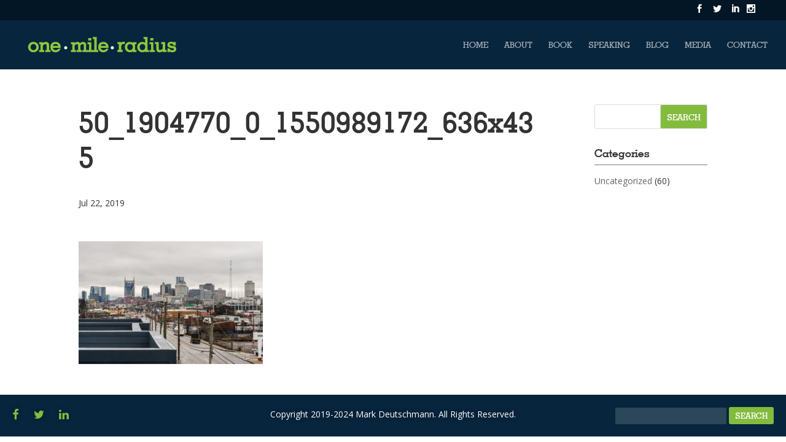

--- FILE ---
content_type: text/html; charset=UTF-8
request_url: https://onemileradius.com/2019/07/22/neighbors-city-leaders-are-working-together-to-transition-major-corridor/50_1904770_0_1550989172_636x435/
body_size: 7938
content:
<!DOCTYPE html>
<!--[if IE 6]>
<html id="ie6" lang="en-US">
<![endif]-->
<!--[if IE 7]>
<html id="ie7" lang="en-US">
<![endif]-->
<!--[if IE 8]>
<html id="ie8" lang="en-US">
<![endif]-->
<!--[if !(IE 6) | !(IE 7) | !(IE 8)  ]><!-->
<html lang="en-US">
<!--<![endif]-->
<head>
	<meta charset="UTF-8" />
			
	<meta http-equiv="X-UA-Compatible" content="IE=edge">
	<link rel="pingback" href="https://onemileradius.com/xmlrpc.php" />

		<!--[if lt IE 9]>
	<script src="https://onemileradius.com/wp-content/themes/divi/js/html5.js" type="text/javascript"></script>
	<![endif]-->
	<script src="https://use.fontawesome.com/e3f2cc2a2e.js"></script>
	<!--Font Awesome-->

	<script type="text/javascript">
		document.documentElement.className = 'js';
	</script>
	
	<!-- Global site tag (gtag.js) - Google Analytics -->
	<script async src="https://www.googletagmanager.com/gtag/js?id=UA-67205425-52"></script>
	<script>
	  window.dataLayer = window.dataLayer || [];
	  function gtag(){dataLayer.push(arguments);}
	  gtag('js', new Date());

	  gtag('config', 'UA-67205425-52');
	</script>

	<script>var et_site_url='https://onemileradius.com';var et_post_id='285';function et_core_page_resource_fallback(a,b){"undefined"===typeof b&&(b=a.sheet.cssRules&&0===a.sheet.cssRules.length);b&&(a.onerror=null,a.onload=null,a.href?a.href=et_site_url+"/?et_core_page_resource="+a.id+et_post_id:a.src&&(a.src=et_site_url+"/?et_core_page_resource="+a.id+et_post_id))}
</script><meta name='robots' content='index, follow, max-image-preview:large, max-snippet:-1, max-video-preview:-1' />

	<!-- This site is optimized with the Yoast SEO plugin v25.6 - https://yoast.com/wordpress/plugins/seo/ -->
	<title>50_1904770_0_1550989172_636x435 - Mark Deutschmann</title>
	<link rel="canonical" href="https://onemileradius.com/2019/07/22/neighbors-city-leaders-are-working-together-to-transition-major-corridor/50_1904770_0_1550989172_636x435/" />
	<meta property="og:locale" content="en_US" />
	<meta property="og:type" content="article" />
	<meta property="og:title" content="50_1904770_0_1550989172_636x435 - Mark Deutschmann" />
	<meta property="og:url" content="https://onemileradius.com/2019/07/22/neighbors-city-leaders-are-working-together-to-transition-major-corridor/50_1904770_0_1550989172_636x435/" />
	<meta property="og:site_name" content="Mark Deutschmann" />
	<meta property="og:image" content="https://onemileradius.com/2019/07/22/neighbors-city-leaders-are-working-together-to-transition-major-corridor/50_1904770_0_1550989172_636x435" />
	<meta property="og:image:width" content="636" />
	<meta property="og:image:height" content="423" />
	<meta property="og:image:type" content="image/jpeg" />
	<meta name="twitter:card" content="summary_large_image" />
	<script type="application/ld+json" class="yoast-schema-graph">{"@context":"https://schema.org","@graph":[{"@type":"WebPage","@id":"https://onemileradius.com/2019/07/22/neighbors-city-leaders-are-working-together-to-transition-major-corridor/50_1904770_0_1550989172_636x435/","url":"https://onemileradius.com/2019/07/22/neighbors-city-leaders-are-working-together-to-transition-major-corridor/50_1904770_0_1550989172_636x435/","name":"50_1904770_0_1550989172_636x435 - Mark Deutschmann","isPartOf":{"@id":"https://onemileradius.com/#website"},"primaryImageOfPage":{"@id":"https://onemileradius.com/2019/07/22/neighbors-city-leaders-are-working-together-to-transition-major-corridor/50_1904770_0_1550989172_636x435/#primaryimage"},"image":{"@id":"https://onemileradius.com/2019/07/22/neighbors-city-leaders-are-working-together-to-transition-major-corridor/50_1904770_0_1550989172_636x435/#primaryimage"},"thumbnailUrl":"https://onemileradius.com/wp-content/uploads/2019/07/50_1904770_0_1550989172_636x435.jpg","datePublished":"2019-07-22T22:50:42+00:00","breadcrumb":{"@id":"https://onemileradius.com/2019/07/22/neighbors-city-leaders-are-working-together-to-transition-major-corridor/50_1904770_0_1550989172_636x435/#breadcrumb"},"inLanguage":"en-US","potentialAction":[{"@type":"ReadAction","target":["https://onemileradius.com/2019/07/22/neighbors-city-leaders-are-working-together-to-transition-major-corridor/50_1904770_0_1550989172_636x435/"]}]},{"@type":"ImageObject","inLanguage":"en-US","@id":"https://onemileradius.com/2019/07/22/neighbors-city-leaders-are-working-together-to-transition-major-corridor/50_1904770_0_1550989172_636x435/#primaryimage","url":"https://onemileradius.com/wp-content/uploads/2019/07/50_1904770_0_1550989172_636x435.jpg","contentUrl":"https://onemileradius.com/wp-content/uploads/2019/07/50_1904770_0_1550989172_636x435.jpg","width":636,"height":423},{"@type":"BreadcrumbList","@id":"https://onemileradius.com/2019/07/22/neighbors-city-leaders-are-working-together-to-transition-major-corridor/50_1904770_0_1550989172_636x435/#breadcrumb","itemListElement":[{"@type":"ListItem","position":1,"name":"Home","item":"https://onemileradius.com/"},{"@type":"ListItem","position":2,"name":"Neighbors, City Leaders Are Working Together to Transition Major Corridor","item":"https://onemileradius.com/2019/07/22/neighbors-city-leaders-are-working-together-to-transition-major-corridor/"},{"@type":"ListItem","position":3,"name":"50_1904770_0_1550989172_636x435"}]},{"@type":"WebSite","@id":"https://onemileradius.com/#website","url":"https://onemileradius.com/","name":"Mark Deutschmann","description":"","potentialAction":[{"@type":"SearchAction","target":{"@type":"EntryPoint","urlTemplate":"https://onemileradius.com/?s={search_term_string}"},"query-input":{"@type":"PropertyValueSpecification","valueRequired":true,"valueName":"search_term_string"}}],"inLanguage":"en-US"}]}</script>
	<!-- / Yoast SEO plugin. -->


<link rel='dns-prefetch' href='//fonts.googleapis.com' />
<link rel="alternate" type="application/rss+xml" title="Mark Deutschmann &raquo; Feed" href="https://onemileradius.com/feed/" />
<script type="text/javascript">
/* <![CDATA[ */
window._wpemojiSettings = {"baseUrl":"https:\/\/s.w.org\/images\/core\/emoji\/15.0.3\/72x72\/","ext":".png","svgUrl":"https:\/\/s.w.org\/images\/core\/emoji\/15.0.3\/svg\/","svgExt":".svg","source":{"concatemoji":"https:\/\/onemileradius.com\/wp-includes\/js\/wp-emoji-release.min.js?ver=6.6.4"}};
/*! This file is auto-generated */
!function(i,n){var o,s,e;function c(e){try{var t={supportTests:e,timestamp:(new Date).valueOf()};sessionStorage.setItem(o,JSON.stringify(t))}catch(e){}}function p(e,t,n){e.clearRect(0,0,e.canvas.width,e.canvas.height),e.fillText(t,0,0);var t=new Uint32Array(e.getImageData(0,0,e.canvas.width,e.canvas.height).data),r=(e.clearRect(0,0,e.canvas.width,e.canvas.height),e.fillText(n,0,0),new Uint32Array(e.getImageData(0,0,e.canvas.width,e.canvas.height).data));return t.every(function(e,t){return e===r[t]})}function u(e,t,n){switch(t){case"flag":return n(e,"\ud83c\udff3\ufe0f\u200d\u26a7\ufe0f","\ud83c\udff3\ufe0f\u200b\u26a7\ufe0f")?!1:!n(e,"\ud83c\uddfa\ud83c\uddf3","\ud83c\uddfa\u200b\ud83c\uddf3")&&!n(e,"\ud83c\udff4\udb40\udc67\udb40\udc62\udb40\udc65\udb40\udc6e\udb40\udc67\udb40\udc7f","\ud83c\udff4\u200b\udb40\udc67\u200b\udb40\udc62\u200b\udb40\udc65\u200b\udb40\udc6e\u200b\udb40\udc67\u200b\udb40\udc7f");case"emoji":return!n(e,"\ud83d\udc26\u200d\u2b1b","\ud83d\udc26\u200b\u2b1b")}return!1}function f(e,t,n){var r="undefined"!=typeof WorkerGlobalScope&&self instanceof WorkerGlobalScope?new OffscreenCanvas(300,150):i.createElement("canvas"),a=r.getContext("2d",{willReadFrequently:!0}),o=(a.textBaseline="top",a.font="600 32px Arial",{});return e.forEach(function(e){o[e]=t(a,e,n)}),o}function t(e){var t=i.createElement("script");t.src=e,t.defer=!0,i.head.appendChild(t)}"undefined"!=typeof Promise&&(o="wpEmojiSettingsSupports",s=["flag","emoji"],n.supports={everything:!0,everythingExceptFlag:!0},e=new Promise(function(e){i.addEventListener("DOMContentLoaded",e,{once:!0})}),new Promise(function(t){var n=function(){try{var e=JSON.parse(sessionStorage.getItem(o));if("object"==typeof e&&"number"==typeof e.timestamp&&(new Date).valueOf()<e.timestamp+604800&&"object"==typeof e.supportTests)return e.supportTests}catch(e){}return null}();if(!n){if("undefined"!=typeof Worker&&"undefined"!=typeof OffscreenCanvas&&"undefined"!=typeof URL&&URL.createObjectURL&&"undefined"!=typeof Blob)try{var e="postMessage("+f.toString()+"("+[JSON.stringify(s),u.toString(),p.toString()].join(",")+"));",r=new Blob([e],{type:"text/javascript"}),a=new Worker(URL.createObjectURL(r),{name:"wpTestEmojiSupports"});return void(a.onmessage=function(e){c(n=e.data),a.terminate(),t(n)})}catch(e){}c(n=f(s,u,p))}t(n)}).then(function(e){for(var t in e)n.supports[t]=e[t],n.supports.everything=n.supports.everything&&n.supports[t],"flag"!==t&&(n.supports.everythingExceptFlag=n.supports.everythingExceptFlag&&n.supports[t]);n.supports.everythingExceptFlag=n.supports.everythingExceptFlag&&!n.supports.flag,n.DOMReady=!1,n.readyCallback=function(){n.DOMReady=!0}}).then(function(){return e}).then(function(){var e;n.supports.everything||(n.readyCallback(),(e=n.source||{}).concatemoji?t(e.concatemoji):e.wpemoji&&e.twemoji&&(t(e.twemoji),t(e.wpemoji)))}))}((window,document),window._wpemojiSettings);
/* ]]> */
</script>
<meta content="Mark Deutschmann Personal Website v.1.0.0" name="generator"/><link rel='stylesheet' id='sgr-css' href='https://onemileradius.com/wp-content/plugins/simple-google-recaptcha/sgr.css?ver=1671661969' type='text/css' media='all' />
<style id='wp-emoji-styles-inline-css' type='text/css'>

	img.wp-smiley, img.emoji {
		display: inline !important;
		border: none !important;
		box-shadow: none !important;
		height: 1em !important;
		width: 1em !important;
		margin: 0 0.07em !important;
		vertical-align: -0.1em !important;
		background: none !important;
		padding: 0 !important;
	}
</style>
<link rel='stylesheet' id='wp-block-library-css' href='https://onemileradius.com/wp-includes/css/dist/block-library/style.min.css?ver=6.6.4' type='text/css' media='all' />
<link rel='stylesheet' id='wp-components-css' href='https://onemileradius.com/wp-includes/css/dist/components/style.min.css?ver=6.6.4' type='text/css' media='all' />
<link rel='stylesheet' id='wp-preferences-css' href='https://onemileradius.com/wp-includes/css/dist/preferences/style.min.css?ver=6.6.4' type='text/css' media='all' />
<link rel='stylesheet' id='wp-block-editor-css' href='https://onemileradius.com/wp-includes/css/dist/block-editor/style.min.css?ver=6.6.4' type='text/css' media='all' />
<link rel='stylesheet' id='popup-maker-block-library-style-css' href='https://onemileradius.com/wp-content/plugins/popup-maker/dist/packages/block-library-style.css?ver=dbea705cfafe089d65f1' type='text/css' media='all' />
<style id='classic-theme-styles-inline-css' type='text/css'>
/*! This file is auto-generated */
.wp-block-button__link{color:#fff;background-color:#32373c;border-radius:9999px;box-shadow:none;text-decoration:none;padding:calc(.667em + 2px) calc(1.333em + 2px);font-size:1.125em}.wp-block-file__button{background:#32373c;color:#fff;text-decoration:none}
</style>
<style id='global-styles-inline-css' type='text/css'>
:root{--wp--preset--aspect-ratio--square: 1;--wp--preset--aspect-ratio--4-3: 4/3;--wp--preset--aspect-ratio--3-4: 3/4;--wp--preset--aspect-ratio--3-2: 3/2;--wp--preset--aspect-ratio--2-3: 2/3;--wp--preset--aspect-ratio--16-9: 16/9;--wp--preset--aspect-ratio--9-16: 9/16;--wp--preset--color--black: #000000;--wp--preset--color--cyan-bluish-gray: #abb8c3;--wp--preset--color--white: #ffffff;--wp--preset--color--pale-pink: #f78da7;--wp--preset--color--vivid-red: #cf2e2e;--wp--preset--color--luminous-vivid-orange: #ff6900;--wp--preset--color--luminous-vivid-amber: #fcb900;--wp--preset--color--light-green-cyan: #7bdcb5;--wp--preset--color--vivid-green-cyan: #00d084;--wp--preset--color--pale-cyan-blue: #8ed1fc;--wp--preset--color--vivid-cyan-blue: #0693e3;--wp--preset--color--vivid-purple: #9b51e0;--wp--preset--gradient--vivid-cyan-blue-to-vivid-purple: linear-gradient(135deg,rgba(6,147,227,1) 0%,rgb(155,81,224) 100%);--wp--preset--gradient--light-green-cyan-to-vivid-green-cyan: linear-gradient(135deg,rgb(122,220,180) 0%,rgb(0,208,130) 100%);--wp--preset--gradient--luminous-vivid-amber-to-luminous-vivid-orange: linear-gradient(135deg,rgba(252,185,0,1) 0%,rgba(255,105,0,1) 100%);--wp--preset--gradient--luminous-vivid-orange-to-vivid-red: linear-gradient(135deg,rgba(255,105,0,1) 0%,rgb(207,46,46) 100%);--wp--preset--gradient--very-light-gray-to-cyan-bluish-gray: linear-gradient(135deg,rgb(238,238,238) 0%,rgb(169,184,195) 100%);--wp--preset--gradient--cool-to-warm-spectrum: linear-gradient(135deg,rgb(74,234,220) 0%,rgb(151,120,209) 20%,rgb(207,42,186) 40%,rgb(238,44,130) 60%,rgb(251,105,98) 80%,rgb(254,248,76) 100%);--wp--preset--gradient--blush-light-purple: linear-gradient(135deg,rgb(255,206,236) 0%,rgb(152,150,240) 100%);--wp--preset--gradient--blush-bordeaux: linear-gradient(135deg,rgb(254,205,165) 0%,rgb(254,45,45) 50%,rgb(107,0,62) 100%);--wp--preset--gradient--luminous-dusk: linear-gradient(135deg,rgb(255,203,112) 0%,rgb(199,81,192) 50%,rgb(65,88,208) 100%);--wp--preset--gradient--pale-ocean: linear-gradient(135deg,rgb(255,245,203) 0%,rgb(182,227,212) 50%,rgb(51,167,181) 100%);--wp--preset--gradient--electric-grass: linear-gradient(135deg,rgb(202,248,128) 0%,rgb(113,206,126) 100%);--wp--preset--gradient--midnight: linear-gradient(135deg,rgb(2,3,129) 0%,rgb(40,116,252) 100%);--wp--preset--font-size--small: 13px;--wp--preset--font-size--medium: 20px;--wp--preset--font-size--large: 36px;--wp--preset--font-size--x-large: 42px;--wp--preset--spacing--20: 0.44rem;--wp--preset--spacing--30: 0.67rem;--wp--preset--spacing--40: 1rem;--wp--preset--spacing--50: 1.5rem;--wp--preset--spacing--60: 2.25rem;--wp--preset--spacing--70: 3.38rem;--wp--preset--spacing--80: 5.06rem;--wp--preset--shadow--natural: 6px 6px 9px rgba(0, 0, 0, 0.2);--wp--preset--shadow--deep: 12px 12px 50px rgba(0, 0, 0, 0.4);--wp--preset--shadow--sharp: 6px 6px 0px rgba(0, 0, 0, 0.2);--wp--preset--shadow--outlined: 6px 6px 0px -3px rgba(255, 255, 255, 1), 6px 6px rgba(0, 0, 0, 1);--wp--preset--shadow--crisp: 6px 6px 0px rgba(0, 0, 0, 1);}:where(.is-layout-flex){gap: 0.5em;}:where(.is-layout-grid){gap: 0.5em;}body .is-layout-flex{display: flex;}.is-layout-flex{flex-wrap: wrap;align-items: center;}.is-layout-flex > :is(*, div){margin: 0;}body .is-layout-grid{display: grid;}.is-layout-grid > :is(*, div){margin: 0;}:where(.wp-block-columns.is-layout-flex){gap: 2em;}:where(.wp-block-columns.is-layout-grid){gap: 2em;}:where(.wp-block-post-template.is-layout-flex){gap: 1.25em;}:where(.wp-block-post-template.is-layout-grid){gap: 1.25em;}.has-black-color{color: var(--wp--preset--color--black) !important;}.has-cyan-bluish-gray-color{color: var(--wp--preset--color--cyan-bluish-gray) !important;}.has-white-color{color: var(--wp--preset--color--white) !important;}.has-pale-pink-color{color: var(--wp--preset--color--pale-pink) !important;}.has-vivid-red-color{color: var(--wp--preset--color--vivid-red) !important;}.has-luminous-vivid-orange-color{color: var(--wp--preset--color--luminous-vivid-orange) !important;}.has-luminous-vivid-amber-color{color: var(--wp--preset--color--luminous-vivid-amber) !important;}.has-light-green-cyan-color{color: var(--wp--preset--color--light-green-cyan) !important;}.has-vivid-green-cyan-color{color: var(--wp--preset--color--vivid-green-cyan) !important;}.has-pale-cyan-blue-color{color: var(--wp--preset--color--pale-cyan-blue) !important;}.has-vivid-cyan-blue-color{color: var(--wp--preset--color--vivid-cyan-blue) !important;}.has-vivid-purple-color{color: var(--wp--preset--color--vivid-purple) !important;}.has-black-background-color{background-color: var(--wp--preset--color--black) !important;}.has-cyan-bluish-gray-background-color{background-color: var(--wp--preset--color--cyan-bluish-gray) !important;}.has-white-background-color{background-color: var(--wp--preset--color--white) !important;}.has-pale-pink-background-color{background-color: var(--wp--preset--color--pale-pink) !important;}.has-vivid-red-background-color{background-color: var(--wp--preset--color--vivid-red) !important;}.has-luminous-vivid-orange-background-color{background-color: var(--wp--preset--color--luminous-vivid-orange) !important;}.has-luminous-vivid-amber-background-color{background-color: var(--wp--preset--color--luminous-vivid-amber) !important;}.has-light-green-cyan-background-color{background-color: var(--wp--preset--color--light-green-cyan) !important;}.has-vivid-green-cyan-background-color{background-color: var(--wp--preset--color--vivid-green-cyan) !important;}.has-pale-cyan-blue-background-color{background-color: var(--wp--preset--color--pale-cyan-blue) !important;}.has-vivid-cyan-blue-background-color{background-color: var(--wp--preset--color--vivid-cyan-blue) !important;}.has-vivid-purple-background-color{background-color: var(--wp--preset--color--vivid-purple) !important;}.has-black-border-color{border-color: var(--wp--preset--color--black) !important;}.has-cyan-bluish-gray-border-color{border-color: var(--wp--preset--color--cyan-bluish-gray) !important;}.has-white-border-color{border-color: var(--wp--preset--color--white) !important;}.has-pale-pink-border-color{border-color: var(--wp--preset--color--pale-pink) !important;}.has-vivid-red-border-color{border-color: var(--wp--preset--color--vivid-red) !important;}.has-luminous-vivid-orange-border-color{border-color: var(--wp--preset--color--luminous-vivid-orange) !important;}.has-luminous-vivid-amber-border-color{border-color: var(--wp--preset--color--luminous-vivid-amber) !important;}.has-light-green-cyan-border-color{border-color: var(--wp--preset--color--light-green-cyan) !important;}.has-vivid-green-cyan-border-color{border-color: var(--wp--preset--color--vivid-green-cyan) !important;}.has-pale-cyan-blue-border-color{border-color: var(--wp--preset--color--pale-cyan-blue) !important;}.has-vivid-cyan-blue-border-color{border-color: var(--wp--preset--color--vivid-cyan-blue) !important;}.has-vivid-purple-border-color{border-color: var(--wp--preset--color--vivid-purple) !important;}.has-vivid-cyan-blue-to-vivid-purple-gradient-background{background: var(--wp--preset--gradient--vivid-cyan-blue-to-vivid-purple) !important;}.has-light-green-cyan-to-vivid-green-cyan-gradient-background{background: var(--wp--preset--gradient--light-green-cyan-to-vivid-green-cyan) !important;}.has-luminous-vivid-amber-to-luminous-vivid-orange-gradient-background{background: var(--wp--preset--gradient--luminous-vivid-amber-to-luminous-vivid-orange) !important;}.has-luminous-vivid-orange-to-vivid-red-gradient-background{background: var(--wp--preset--gradient--luminous-vivid-orange-to-vivid-red) !important;}.has-very-light-gray-to-cyan-bluish-gray-gradient-background{background: var(--wp--preset--gradient--very-light-gray-to-cyan-bluish-gray) !important;}.has-cool-to-warm-spectrum-gradient-background{background: var(--wp--preset--gradient--cool-to-warm-spectrum) !important;}.has-blush-light-purple-gradient-background{background: var(--wp--preset--gradient--blush-light-purple) !important;}.has-blush-bordeaux-gradient-background{background: var(--wp--preset--gradient--blush-bordeaux) !important;}.has-luminous-dusk-gradient-background{background: var(--wp--preset--gradient--luminous-dusk) !important;}.has-pale-ocean-gradient-background{background: var(--wp--preset--gradient--pale-ocean) !important;}.has-electric-grass-gradient-background{background: var(--wp--preset--gradient--electric-grass) !important;}.has-midnight-gradient-background{background: var(--wp--preset--gradient--midnight) !important;}.has-small-font-size{font-size: var(--wp--preset--font-size--small) !important;}.has-medium-font-size{font-size: var(--wp--preset--font-size--medium) !important;}.has-large-font-size{font-size: var(--wp--preset--font-size--large) !important;}.has-x-large-font-size{font-size: var(--wp--preset--font-size--x-large) !important;}
:where(.wp-block-post-template.is-layout-flex){gap: 1.25em;}:where(.wp-block-post-template.is-layout-grid){gap: 1.25em;}
:where(.wp-block-columns.is-layout-flex){gap: 2em;}:where(.wp-block-columns.is-layout-grid){gap: 2em;}
:root :where(.wp-block-pullquote){font-size: 1.5em;line-height: 1.6;}
</style>
<link rel='stylesheet' id='wtfdivi-user-css-css' href='https://onemileradius.com/wp-content/uploads/wtfdivi/wp_head.css?1556054623&#038;ver=6.6.4' type='text/css' media='all' />
<link rel='stylesheet' id='divi-fonts-css' href='https://fonts.googleapis.com/css?family=Open+Sans:300italic,400italic,600italic,700italic,800italic,400,300,600,700,800&#038;subset=latin,latin-ext' type='text/css' media='all' />
<link rel='stylesheet' id='divi-style-css' href='https://onemileradius.com/wp-content/themes/mark-deutschmann/style.css?ver=6.6.4' type='text/css' media='all' />
<link rel='stylesheet' id='dashicons-css' href='https://onemileradius.com/wp-includes/css/dashicons.min.css?ver=6.6.4' type='text/css' media='all' />
<script type="text/javascript" id="sgr-js-extra">
/* <![CDATA[ */
var sgr = {"sgr_site_key":"6LdCQnkfAAAAALdEIU_KMc7F_yc8nOsiFRZOELbO"};
/* ]]> */
</script>
<script type="text/javascript" src="https://onemileradius.com/wp-content/plugins/simple-google-recaptcha/sgr.js?ver=1671661969" id="sgr-js"></script>
<script type="text/javascript" src="https://onemileradius.com/wp-includes/js/jquery/jquery.min.js?ver=3.7.1" id="jquery-core-js"></script>
<script type="text/javascript" src="https://onemileradius.com/wp-includes/js/jquery/jquery-migrate.min.js?ver=3.4.1" id="jquery-migrate-js"></script>
<link rel="https://api.w.org/" href="https://onemileradius.com/wp-json/" /><link rel="alternate" title="JSON" type="application/json" href="https://onemileradius.com/wp-json/wp/v2/media/285" /><link rel="EditURI" type="application/rsd+xml" title="RSD" href="https://onemileradius.com/xmlrpc.php?rsd" />
<meta name="generator" content="WordPress 6.6.4" />
<link rel='shortlink' href='https://onemileradius.com/?p=285' />
<link rel="alternate" title="oEmbed (JSON)" type="application/json+oembed" href="https://onemileradius.com/wp-json/oembed/1.0/embed?url=https%3A%2F%2Fonemileradius.com%2F2019%2F07%2F22%2Fneighbors-city-leaders-are-working-together-to-transition-major-corridor%2F50_1904770_0_1550989172_636x435%2F" />
<link rel="alternate" title="oEmbed (XML)" type="text/xml+oembed" href="https://onemileradius.com/wp-json/oembed/1.0/embed?url=https%3A%2F%2Fonemileradius.com%2F2019%2F07%2F22%2Fneighbors-city-leaders-are-working-together-to-transition-major-corridor%2F50_1904770_0_1550989172_636x435%2F&#038;format=xml" />
<meta name="viewport" content="width=device-width, initial-scale=1.0, maximum-scale=1.0, user-scalable=0" /><link rel="shortcut icon" href="https://onemileradius.com/wp-content/uploads/2017/12/favicon.jpg" /><link rel="stylesheet" id="et-divi-customizer-global-cached-inline-styles" href="https://onemileradius.com/wp-content/cache/et/global/et-divi-customizer-global-17692601214356.min.css" onerror="et_core_page_resource_fallback(this, true)" onload="et_core_page_resource_fallback(this)" /></head>
<body class="attachment attachment-template-default single single-attachment postid-285 attachmentid-285 attachment-jpeg desktop et_pb_button_helper_class et_transparent_nav et_fullwidth_nav et_fullwidth_secondary_nav et_fixed_nav et_show_nav et_cover_background et_secondary_nav_enabled et_pb_gutter osx et_pb_gutters3 et_primary_nav_dropdown_animation_fade et_secondary_nav_dropdown_animation_fade et_pb_footer_columns4 et_header_style_left et_right_sidebar et_divi_theme chrome">
	<div id="page-container">

			<div id="top-header">
			<div class="container clearfix">

			
				<div id="et-secondary-menu">
				<ul class="et-social-icons">

	<li class="et-social-icon et-social-facebook">
		<a href="https://www.facebook.com/Mark-Deutschmann-132678337375591/" class="icon">
			<span>Facebook</span>
		</a>
	</li>
	<li class="et-social-icon et-social-twitter">
		<a href="https://twitter.com/markdeutschmann" class="icon">
			<span>Twitter</span>
		</a>
	</li>

 <li class="et-social-icon et-social-linkedin"><a href="https://www.linkedin.com/in/mark-deutschmann-b999a027/" class="icon"><span>LinkedIn</span></a></li><li class="et-social-icon et-social-instagram"><a href="https://www.instagram.com/mark_deutschmann/" class="icon"><span>Instagram</span></a></li></ul>				</div> <!-- #et-secondary-menu -->

			</div> <!-- .container -->
		</div> <!-- #top-header -->
	
	
		<header id="main-header" data-height-onload="66" style="background-color: #07253d;" >
			<div class="container clearfix et_menu_container">
							<div class="logo_container">
					<span class="logo_helper"></span>
					<a href="https://onemileradius.com/">
						<img src="/wp-content/uploads/2017/10/logo-green-white.png" alt="Mark Deutschmann" id="logo" data-height-percentage="54" />
					</a>
				</div>
				<div id="et-top-navigation" data-height="66" data-fixed-height="40">
											<nav id="top-menu-nav">
						<ul id="top-menu" class="nav"><li id="menu-item-95" class="menu-item menu-item-type-post_type menu-item-object-page menu-item-home menu-item-95"><a href="https://onemileradius.com/">Home</a></li>
<li id="menu-item-49" class="menu-item menu-item-type-post_type menu-item-object-page menu-item-49"><a href="https://onemileradius.com/about/">About</a></li>
<li id="menu-item-48" class="menu-item menu-item-type-post_type menu-item-object-page menu-item-48"><a href="https://onemileradius.com/book/">Book</a></li>
<li id="menu-item-47" class="menu-item menu-item-type-post_type menu-item-object-page menu-item-47"><a href="https://onemileradius.com/speaking/">Speaking</a></li>
<li id="menu-item-52" class="menu-item menu-item-type-post_type menu-item-object-page current_page_parent menu-item-52"><a href="https://onemileradius.com/blog/">Blog</a></li>
<li id="menu-item-45" class="menu-item menu-item-type-post_type menu-item-object-page menu-item-45"><a href="https://onemileradius.com/media/">Media</a></li>
<li id="menu-item-46" class="menu-item menu-item-type-post_type menu-item-object-page menu-item-46"><a href="https://onemileradius.com/contact/">Contact</a></li>
</ul>						</nav>
					
					
					
					
					<div id="et_mobile_nav_menu">
				<div class="mobile_nav closed">
					<span class="select_page">Select Page</span>
					<span class="mobile_menu_bar mobile_menu_bar_toggle"></span>
				</div>
			</div>				</div> <!-- #et-top-navigation -->
			</div> <!-- .container -->
			<div class="et_search_outer">
				<div class="container et_search_form_container">
					<form role="search" method="get" class="et-search-form" action="https://onemileradius.com/">
					<input type="search" class="et-search-field" placeholder="Search &hellip;" value="" name="s" title="Search for:" />					</form>
					<span class="et_close_search_field"></span>
				</div>
			</div>
		</header> <!-- #main-header -->

		<div id="et-main-area">

<div id="main-content">
		<div class="container">
		<div id="content-area" class="clearfix">
			<div id="left-area">
											<article id="post-285" class="et_pb_post post-285 attachment type-attachment status-inherit hentry">
											<div class="et_post_meta_wrapper">
							<h1 class="entry-title">50_1904770_0_1550989172_636x435</h1>

						<p class="post-meta"><span class="published">Jul 22, 2019</span></p>
												</div> <!-- .et_post_meta_wrapper -->
				
					<div class="entry-content">
					<p class="attachment"><a href='https://onemileradius.com/wp-content/uploads/2019/07/50_1904770_0_1550989172_636x435.jpg'><img fetchpriority="high" decoding="async" width="300" height="200" src="https://onemileradius.com/wp-content/uploads/2019/07/50_1904770_0_1550989172_636x435-300x200.jpg" class="attachment-medium size-medium" alt="" srcset="https://onemileradius.com/wp-content/uploads/2019/07/50_1904770_0_1550989172_636x435-300x200.jpg 300w, https://onemileradius.com/wp-content/uploads/2019/07/50_1904770_0_1550989172_636x435.jpg 636w" sizes="(max-width: 300px) 100vw, 300px" /></a></p>
					</div> <!-- .entry-content -->
					<div class="et_post_meta_wrapper">
					
					
										</div> <!-- .et_post_meta_wrapper -->
				</article> <!-- .et_pb_post -->

						</div> <!-- #left-area -->

				<div id="sidebar">
		<div id="search-2" class="et_pb_widget widget_search"><form role="search" method="get" id="searchform" class="searchform" action="https://onemileradius.com/">
				<div>
					<label class="screen-reader-text" for="s">Search for:</label>
					<input type="text" value="" name="s" id="s" />
					<input type="submit" id="searchsubmit" value="Search" />
				</div>
			</form></div> <!-- end .et_pb_widget --><div id="categories-3" class="et_pb_widget widget_categories"><h4 class="widgettitle">Categories</h4>
			<ul>
					<li class="cat-item cat-item-1"><a href="https://onemileradius.com/category/uncategorized/">Uncategorized</a> (60)
</li>
			</ul>

			</div> <!-- end .et_pb_widget -->	</div> <!-- end #sidebar -->
		</div> <!-- #content-area -->
	</div> <!-- .container -->
	</div> <!-- #main-content -->

			<footer id="main-footer">
				<div id="footer-newsletter">
					<h2>Join Mark's Newsletter</h2>
					<h4>and receive a free chapter of his book.</h4>
									</div>
				<div id="footer-lower" class="light">
					<div class="footer-third" id="social">
						<a href="https://www.facebook.com/Mark-Deutschmann-132678337375591/" target="_blank"><i class="fa fa-facebook fa-lg" aria-hidden="true"></i></a>
						<a href="https://twitter.com/markdeutschmann" target="_blank"><i class="fa fa-twitter fa-lg" aria-hidden="true"></i></a>
						<a href="https://www.linkedin.com/in/mark-deutschmann-b999a027/" target="_blank"><i class="fa fa-linkedin fa-lg" aria-hidden="true"></i></a>
					</div>
					<div class="footer-third" id="copyright">
						Copyright 2019-2024 Mark Deutschmann. All Rights Reserved.
					</div>
					<div class="footer-third" id="search">
						<form role="search" method="get" id="searchform" class="searchform" action="https://onemileradius.com/">
				<div>
					<label class="screen-reader-text" for="s">Search for:</label>
					<input type="text" value="" name="s" id="s" />
					<input type="submit" id="searchsubmit" value="Search" />
				</div>
			</form>					</div>
				</div>
			</footer> <!-- #main-footer -->
		</div> <!-- #et-main-area -->

	</div> <!-- #page-container -->

	








	<script type="text/javascript">
		var et_animation_data = [];
	</script>
	<script type="text/javascript" id="divi-custom-script-js-extra">
/* <![CDATA[ */
var et_shortcodes_strings = {"previous":"Previous","next":"Next"};
var et_pb_custom = {"ajaxurl":"https:\/\/onemileradius.com\/wp-admin\/admin-ajax.php","images_uri":"https:\/\/onemileradius.com\/wp-content\/themes\/divi\/images","builder_images_uri":"https:\/\/onemileradius.com\/wp-content\/themes\/divi\/includes\/builder\/images","et_frontend_nonce":"0fd5975afb","subscription_failed":"Please, check the fields below to make sure you entered the correct information.","et_ab_log_nonce":"bcf759e554","fill_message":"Please, fill in the following fields:","contact_error_message":"Please, fix the following errors:","invalid":"Invalid email","captcha":"Captcha","prev":"Prev","previous":"Previous","next":"Next","wrong_captcha":"You entered the wrong number in captcha.","is_builder_plugin_used":"","ignore_waypoints":"no","is_divi_theme_used":"1","widget_search_selector":".widget_search","is_ab_testing_active":"","page_id":"285","unique_test_id":"","ab_bounce_rate":"5","is_cache_plugin_active":"no","is_shortcode_tracking":""};
/* ]]> */
</script>
<script type="text/javascript" src="https://onemileradius.com/wp-content/themes/divi/js/custom.min.js?ver=6.6.4" id="divi-custom-script-js"></script>
<script type="text/javascript" src="https://onemileradius.com/wp-content/uploads/wtfdivi/wp_footer.js?1556054623&amp;ver=6.6.4" id="wtfdivi-user-js-js"></script>
<script type="text/javascript" id="donot-sell-form-js-extra">
/* <![CDATA[ */
var localized_donot_sell_form = {"admin_donot_sell_ajax_url":"https:\/\/onemileradius.com\/wp-admin\/admin-ajax.php"};
/* ]]> */
</script>
<script type="text/javascript" src="https://onemileradius.com/wp-content/plugins/gdpr-framework/assets/js/gdpr-donotsell.js?ver=2.2.0" id="donot-sell-form-js"></script>
</body>
</html>


--- FILE ---
content_type: text/css
request_url: https://onemileradius.com/wp-content/themes/mark-deutschmann/style.css?ver=6.6.4
body_size: 3610
content:
/*
 Theme Name:     Mark Deutschmann Personal Website
 Author:         Advantage Media Group
 Template:       divi
 Version:        1.0.0
*/

@import url("../divi/style.css");

@font-face {
    font-family: 'GeoBold';
    src: url('/wp-content/themes/mark-deutschmann/fonts/geo-bold-63735.ttf');
}

body {
  color: #333;
}

p {
	font-size: 16px;
	line-height: 1.6;
}

a {
	color: #83bb3e;
}

a.link {
	background: url('/wp-content/uploads/2017/10/text-underline.png') no-repeat center bottom / 100% 4px;
  cursor: pointer;
  display: inline-block;
	font-family: 'GeoBold';
	font-size: 18px;
	padding-bottom: 14px;
	text-transform: uppercase;
}

a.cta {
  background: #83bb3e;
  border-radius: 3px;
  color: white;
  display: inline-block;
	font-family: 'GeoBold';
	font-size: 16px;
	padding: 14px 20px;
	text-transform: uppercase;
}

#top-menu a,
input[type=submit] {
	font-family: 'GeoBold';
	text-transform: uppercase;
}

input[type=submit] {
	background: #83bb3e;
	color: white;
}

.widget_search #searchsubmit {
	background: #83bb3e;
	color: white !important;
	width: auto;
}

h1, h2, h3, h4 {
	font-family: 'GeoBold', sans-serif;
}

h1 {
	font-size: 48px;
	line-height: 1.2;
	padding-bottom: 36px;
}

h2 {
	font-size: 36px;
	line-height: 1.2;
	padding-top: 10px;
	padding-bottom: 24px;
}

h3 {
  padding-bottom: 20px;
}

/*White text on dark background*/
.light,
.light h1,
.light h2,
.light h3,
.light h4,
.light h5,
.light h6 {
	color: white;
  text-shadow: 0 0 10px rgba(0,0,0,0.3);
}

/*Centered text to left aligned on mobile*/
.center-collapse {
	text-align: center;
}

.full-text-image-split .half {
	float: left;
	height: 100%;
	width: 50%;
	overflow: auto;
}

.full-text-image-split .half .text {
	min-height: 100%;
	min-width: 100%;
	padding: 80px 80px 0 80px;
}

.full-text-image-split .half .image {
	min-height: 100%;
	min-width: 100%;
}

#top-header {
  background: #031625 !important;
}

#village-fund {
	height: 800px;
}

#village-fund.full-text-image-split .half {
	float: right;
}

#village-fund.full-text-image-split .half .image {
	background: url('/wp-content/uploads/2017/10/village-fund.jpg') no-repeat center center / cover;
}

#village-real-estate {
	height: 880px;
}

#village-real-estate.full-text-image-split .half .image {
	background: url('/wp-content/uploads/2017/10/village-real-estate.jpg') no-repeat center center / cover;
}

#core-development {
	height: 700px;
}

#core-development.full-text-image-split .half {
	float: right;
}

#core-development.full-text-image-split .half .image {
	background: url('/wp-content/uploads/2017/10/core-development.jpg') no-repeat center center / cover;
}

#urban-land-institute {
	height: 700px;
}

#urban-land-institute.full-text-image-split .half .image {
	background: url('/wp-content/uploads/2017/11/urban-land-institute-alt.jpg') no-repeat center center / cover;
}

#home-speaking-wrapper,
#home-speaking-wrapper .et_pb_row,
#services-speaking-wrapper,
#services-speaking-wrapper .et_pb_row {
	padding: 0;
}

#home-speaking {
	height: 500px;
}

#home-speaking.full-text-image-split .half .image {
	background: url('/wp-content/uploads/2017/10/Mark-speaking-1.jpg') no-repeat right center / cover;
}

#home-speaking.full-text-image-split .half .text {
	background: #07253d;
}

#home-speaking.full-text-image-split .half .text a {
	display: inline-block;
	padding-top: 40px;
}

#services-speaking {
	height: 640px;
}

#services-speaking.full-text-image-split .half .image {
	background: url('/wp-content/uploads/2017/11/speaking-at-podium.jpg') no-repeat center center / cover;
}

.global-assessment {
	background: green;
	background: url('/wp-content/uploads/2017/10/assessment-bg.jpg') no-repeat center center / cover;
	background: -moz-radial-gradient(center, ellipse cover, rgba(0,0,0,0) 0%, rgba(0,0,0,0.4) 100%), url('/wp-content/uploads/2017/10/assessment-bg.jpg') no-repeat center center / cover; /* FF3.6-15 */
	background: -webkit-radial-gradient(center, ellipse cover, rgba(0,0,0,0) 0%,rgba(0,0,0,0.4) 100%), url('/wp-content/uploads/2017/10/assessment-bg.jpg') no-repeat center center / cover; /* Chrome10-25,Safari5.1-6 */
	background: radial-gradient(ellipse at center, rgba(0,0,0,0) 0%,rgba(0,0,0,0.4) 100%), url('/wp-content/uploads/2017/10/assessment-bg.jpg') no-repeat center center / cover; /* W3C, IE10+, FF16+, Chrome26+, Opera12+, Safari7+ */
}

.global-assessment .assessment-arrow,
.global-assessment .assessment-cta {
	display: inline-block;
	width: 49%;
	height: 100px;
	vertical-align: top;
}

.global-assessment .assessment-arrow {
	background: url('/wp-content/uploads/2017/10/cta-arrow.png') no-repeat center center / 60%;
}

.global-assessment .assessment-cta {
	background: url('/wp-content/uploads/2017/10/cta-circle.png') no-repeat center center / 100%;
	padding: 40px 10px;
	text-align: center;
}

.global-assessment .assessment-cta a {
	color: white;
	font-family: 'GeoBold', sans-serif;
	font-size: 18px;
	text-transform: uppercase;
}

/* Assessment */
#assessment-overview {
	background: green;
	background: url('/wp-content/uploads/2017/10/assessment-bg.jpg') no-repeat center center / cover;
	background: -moz-radial-gradient(center, ellipse cover, rgba(0,0,0,0.2) 0%, rgba(0,0,0,0.6) 100%), url('/wp-content/uploads/2017/10/assessment-bg.jpg') no-repeat center center / cover; /* FF3.6-15 */
	background: -webkit-radial-gradient(center, ellipse cover, rgba(0,0,0,0.2) 0%,rgba(0,0,0,0.6) 100%), url('/wp-content/uploads/2017/10/assessment-bg.jpg') no-repeat center center / cover; /* Chrome10-25,Safari5.1-6 */
	background: radial-gradient(ellipse at center, rgba(0,0,0,0.2) 0%,rgba(0,0,0,0.6) 100%), url('/wp-content/uploads/2017/10/assessment-bg.jpg') no-repeat center center / cover; /* W3C, IE10+, FF16+, Chrome26+, Opera12+, Safari7+ */
  padding-left: 100px;
  padding-right: 100px;
  padding-bottom: 140px;
}

#assessment-overview #begin-button {
  margin-top: 60px;
}

#assessment-overview-arrow img {
  position: relative;
  left: 50%;
  transform: translateX(-80%);
}

#assessment-about {
  background: url('/wp-content/uploads/2017/10/hero-bg.jpg') no-repeat center 35% / cover;
}

/*Assessment Form*/

.gform_wrapper form.assessment-form .gf_progressbar {
  padding: 0;
  width: 100%;
}

.gform_wrapper form.assessment-form .gf_progressbar_percentage {
  background-color: #83BB3E !important;
}

.gform_wrapper form.assessment-form .gf_progressbar_percentage,
.gform_wrapper form.assessment-form .gf_progressbar:after {
  border-radius: 3px;
}

.gform_wrapper form.assessment-form .gform_page_footer {
  border-top: 1px solid rgba(255,255,255,0.15);
  margin-top: 36px;
}

.gform_wrapper form.assessment-form .gf_progressbar_wrapper h3.gf_progressbar_title {
  color: #83bb3e;
  margin-left: 0 !important;
}

.gform_wrapper form.assessment-form ul.gfield_checkbox li label, .gform_wrapper ul.gfield_radio li label {
  max-width: 100% !important;
  width: 90% !important;
}

/*.gform_previous_button,
.gform_next_button,*/
.gform_wrapper .gform_footer input.button,
.gform_wrapper .gform_footer input[type=submit],
.gform_wrapper .gform_page_footer input.button,
.gform_wrapper .gform_page_footer input[type=submit] {
  border: none;
  cursor: pointer;
  font-family: 'GeoBold';
  font-size: 16px;
  line-height: 1 !important;
  padding: 14px 20px;
  text-transform: uppercase;
}

.gform_previous_button {
  background: none;
  border: none;
  color: rgba(255,255,255,0.5);
}

.gform_next_button {
  background: #83bb3e;
  border-radius: 3px;
  color: white;
}

.gform_wrapper form.assessment-form .gfield_required,
.gform_wrapper form.assessment-form .gfield_error .gfield_label,
.gform_wrapper form.assessment-form li.gfield_error ul.gfield_radio,
.gform_wrapper form.assessment-form .validation_message {
  color: #ff0000;
}

.gform_wrapper form.assessment-form div.validation_error {
  color: #ff0000;
  border-top: 2px solid #ff0000;
  border-bottom: 2px solid #ff0000;
}

.gform_wrapper.gform_validation_error form.assessment-form .gform_body ul li.gfield.gfield_error:not(.gf_left_half):not(.gf_right_half) {
  background: rgba(0,0,0,0.1);
  border: 1px solid red;
  padding: 20px;
  max-width: 100% !important;
}

/*Assessment Pop-Up*/
#popmake-149 {
  top: 140px !important;
}

#pum_popup_title_149 {
  font-family: 'GeoBold';
  font-size: 24px;
  max-width: 85%;
  text-transform: uppercase;
}

button.pum-close.popmake-close,
button.pum-close.popmake-close:hover {
  background: url('/wp-content/uploads/2017/10/text-underline.png') no-repeat center bottom / 100% 4px;
  color: #83bb3e !important;
  display: inline-block;
  padding-bottom: 4px !important;
	font-family: 'GeoBold' !important;
	text-transform: uppercase;
}

/* Assessment Results */
.assessment-results-header {
  background: url('/wp-content/uploads/2017/10/contact-bg.jpg') no-repeat center center / cover;
	padding-top: 100px;
	padding-bottom: 100px;
}

.assessment-results-header img.results-arrow {
  margin: 0 20px;
  width: 100px;
}

.assessment-results-header img.results-arrow:nth-child(2){
  transform: rotate(-180deg);
}

.results-text {
  margin: auto;
  width: 80%;
}

/*Home*/
#home-hero {
	background: url('/wp-content/uploads/2017/10/hero-bg.jpg') no-repeat center center / cover;
	padding-top: 200px;
	padding-bottom: 140px;
}

#home-future {
	background: url('/wp-content/uploads/2017/11/deutschmann-plan-bg-light.jpg') no-repeat center center / cover;
}

#home-future .et_pb_text {
	margin-left: auto;
	margin-right: auto;
	max-width: 800px;
}

#home-book {
	background: url('/wp-content/uploads/2017/10/home-book-skyline-bg.png') no-repeat center center / cover, #11375c;
}

#ho-blog {
  width: 48.5%;
  float: left;
  padding: 50px;
  color: white;
  height: 500px;
}

#ho-blog:nth-child(1){
  margin: 0 0.5% 40px 1%;
}

#ho-blog:nth-child(2){
  margin: 0 1% 40px 0.5%;
}

#ho-blog h2,
#ho-blog h4 {
	color: white;
}

/*About*/
#about-mark {
	background: url('/wp-content/uploads/2017/10/about-bg.jpg') no-repeat center center / cover;
	/*padding-top: 140px;*/
	padding-bottom: 140px;
}

#about-items,
#about-items .et_pb_section,
#about-items .et_pb_row {
	padding: 0;
}

#about-testimonial {
	background: url('/wp-content/uploads/2017/10/testimonial-bg.jpg') no-repeat center center / cover;
	padding-top: 100px;
	padding-bottom: 100px;
}

/*Book*/
#book-one-mile {
	background: url('/wp-content/uploads/2017/10/book-bg.jpg') no-repeat center center / cover;
	padding-top: 100px;
	padding-bottom: 100px;
}

#book-one-mile #book-text {
  padding-right: 60px;
}

#book-vendors a {
  margin-right: 20px;
}

#slider_105 .owl-item span.reviewer-name,
#slider_127 .owl-item span.reviewer-name {
  font-family: 'GeoBold', sans-serif;
  font-size: 20px;
  text-transform: uppercase;
}

#slider_105 .owl-item p:last-of-type,
#slider_127 .owl-item p:last-of-type {
  text-align: center;
}

.light .sa_owl_theme .owl-dots .owl-dot span {
  background: rgba(255,255,255,0.5) !important;
}

.light .sa_owl_theme .owl-dots .owl-dot span:hover {
  background: rgba(255,255,255,0.75) !important;
}

.light .sa_owl_theme .owl-dots .active span {
  background: white !important;
}

/*Services*/
#services-opportunities {
	background: url('/wp-content/uploads/2017/10/speaking-bg.jpg') no-repeat right center / cover;
	padding-top: 200px;
	padding-bottom: 140px;
}

/* Press */
.press-hit {
  display: inline-block;
  float: left;
  margin: 0 4% 20px 0;
  /*text-align: center;*/
  width: 22%;
  padding: 10px;
}

.press-hit:nth-of-type(4n) {
  margin-right: 0;
}

.press-hit .image {
  position: relative;
  width: 100%;
  height: 80px;
  margin-bottom: 16px;
}

.press-hit .image img {
  max-height: 100%;
  max-width: 100%;
  position: absolute;
  bottom: 0;
  left: 0;
}

.press-hit h3 {
  color: black;
  font-size: 18px;
}

.press-hit .date {
  color: gray;
  font-size: 14px;
}

/*Media*/
#media-contact {
	background: #07253D;
}

/*Contact*/
#contact-overview {
	background: url('/wp-content/uploads/2017/10/contact-bg.jpg') no-repeat center center / cover;
	padding-top: 100px;
	padding-bottom: 100px;
}

/*Footer*/
#main-footer #footer-newsletter {
	background: url('/wp-content/uploads/2017/10/skyline.png') no-repeat center bottom / auto 100px, url('/wp-content/uploads/2017/11/deutschmann-plan-bg-light.jpg') no-repeat center center / cover;
	padding: 50px 0 130px;
	text-align: center;
}

#main-footer #footer-lower {
	background: #07253D;
	overflow: auto;
	padding: 20px;
}

#main-footer #footer-lower .footer-third {
	width: 33.333%;
	float: left;
}

#main-footer #footer-lower #social i {
	margin-right: 20px;
}

#main-footer #footer-lower #copyright {
	text-align: center;
}

#main-footer #footer-lower #copyright img {
  position: relative;
  margin-top: -10px;
  top: 6px;
	width: 120px;
  vertical-align: middle;
}

#main-footer #footer-lower #search {
	text-align: right;
}

form.contact-form {
	background: #17416b;
	border-radius: 5px;
	box-shadow: 0 0 20px rgba(0,0,0,0.2);
	padding: 2px 20px 10px;
}

form.contact-form input[type=text],
form.contact-form textarea {
	background: #07253d;
	border: none;
	color: white;
}

form.newsletter-form {
	width: 25%;
}

form.newsletter-form label {
	display: none !important;
}

form.newsletter-form input#input_2_1 {
	width: 100%;
}

form.newsletter-form ul.gform_fields li.gfield {
	padding-right: 0;
}

form.newsletter-form .gform_footer {
	text-align: center;
}

form.contact-form .gform_button,
form.newsletter-form .gform_button {
	border: none;
	border-radius: 3px;
	background: #83bb3e;
	color: white;
	padding: 14px 20px;
}

form.contact-form .gform_button:hover,
form.newsletter-form .gform_button:hover {
	background: #629029;
}

form.searchform {
  font-size: 14px;
}

form.searchform input[type=text]{
  background: rgba(255, 255, 255, 0.15);
  border: none;
  border-radius: 2px;
  color: white;
  padding: 6px;
}

form.searchform input[type=submit]{
  border: none;
  border-radius: 3px;
  background: #83bb3e;
  color: white;
  padding: 6px 10px;
}

/*Blog Posts*/
#main-content .container:before {
	display: none;
}

.et_pb_widget h4 {
	border-bottom: 1px solid gray;
	margin-bottom: 14px;
}

article .preview {
	color: white;
	min-height: 500px;
	padding: 10px 40px;
}

article .preview h2,
article .preview a {
	color: white !important;
}

/*** Responsive Styles Large Desktop And Above ***/
@media all and (min-width: 1405px) {
  .full-text-image-split .half .text {
  	padding: 100px 100px 0 100px;
  }

  #about-items .full-text-image-split .half .text:nth-child(odd) {
  	padding: 100px 100px 0 100px;
  }

  #village-fund {
  	height: 700px;
  }
  #village-real-estate {
  	height: 740px;
  }
  #core-development {
  	height: 600px;
  }
  #urban-land-institute {
  	height: 600px;
  }
  #popmake-149 {
    top: 140px !important;
  }
}

/*** Responsive Styles Standard Desktop Only ***/
@media all and (min-width: 1100px) and (max-width: 1405px) {

}

/*** Responsive Styles Tablet And Below ***/
@media all and (max-width: 980px) {
  .center-collapse {
  	text-align: left;
  }

	.full-text-image-split {
		height: auto;
	}

	.full-text-image-split .half {
		height: auto;
		width: 100%;
	}

	.full-text-image-split .half .text {
		float: none;
		padding: 50px 10% 70px;
	}

	.full-text-image-split .half .image {
		height: 300px;
	}

  #village-fund,
  #village-real-estate,
  #core-development,
  #urban-land-institute {
    height: auto;
  }

	#village-fund.full-text-image-split .half {
		float: none;
	}

  #village-real-estate.full-text-image-split .half .image {
  	background-position: top center;
  }

  #assessment-overview {
    padding-left: 0;
    padding-right: 0;
  }

  #popmake-149 {
    top: 80px !important;
  }

  .results-text {
    width: 100%;
  }

  #book-one-mile #book-text {
    padding-right: 0;
  }

  #ho-blog {
    display: block;
    width: 80%;
    float: left;
    height: auto;
  }

  #ho-blog:nth-child(1),
  #ho-blog:nth-child(2) {
    margin: 0 10% 40px 10%;
  }

  #main-footer #footer-lower .footer-third {
    width: 100%;
    margin-top: 30px;
  }

  #main-footer #footer-lower #social,
  #main-footer #footer-lower #copyright,
  #main-footer #footer-lower #search {
    text-align: center;
  }
}

/*** Responsive Styles Tablet Only ***/
@media all and (min-width: 768px) and (max-width: 980px) {

}

/*** Responsive Styles Smartphone Only ***/
@media all and (max-width: 767px) {
  h1 {
  	font-size: 42px;
  }

  h2 {
  	font-size: 30px;
  }

  .et_pb_section_first {
    padding-top: 100px !important;
    padding-bottom: 50px !important;
  }

  .gform_wrapper form.assessment-form .gform_footer input.button,
  .gform_wrapper form.assessment-form .gform_footer input[type=submit],
  .gform_wrapper form.assessment-form .gform_page_footer input.button,
  .gform_wrapper form.assessment-form .gform_page_footer input[type=submit] {
    float: left;
    width: 50%;
  }

  #popmake-149 {
    top: 32px !important;
  }

  #pum_popup_title_149 {
    font-size: 18px;
    line-height: 1.5;
  }

  .press-hit {
    display: inline-block;
    float: left;
    margin: 0 4% 20px 0;
    /*text-align: center;*/
    width: 48%;
    padding: 10px;
  }

  .press-hit:nth-child(even) {
    margin-right: 0;
  }

}

/*** Responsive Styles Smartphone Portrait ***/
@media all and (max-width: 479px) {
  .global-assessment .assessment-arrow,
  .global-assessment .assessment-cta {
  	display: block;
  	width: 100%;
  	height: auto;
  	vertical-align: top;
  }

  .global-assessment .assessment-arrow {
  	background: none;
    display: none;
  }

  .global-assessment .assessment-cta {
  	background: url('/wp-content/uploads/2017/10/cta-circle.png') no-repeat center center / 100%;
  	padding: 40px 10px;
  	text-align: center;
  }

  #assessment-overview-arrow img {
    position: relative;
    left: 0;
    transform: translateX(-100%);
  }

  .et_pb_blog_grid h2, .et_pb_post h2 {
    font-size: 24px;
  }

  form.newsletter-form {
    width: 80%;
  }

}
